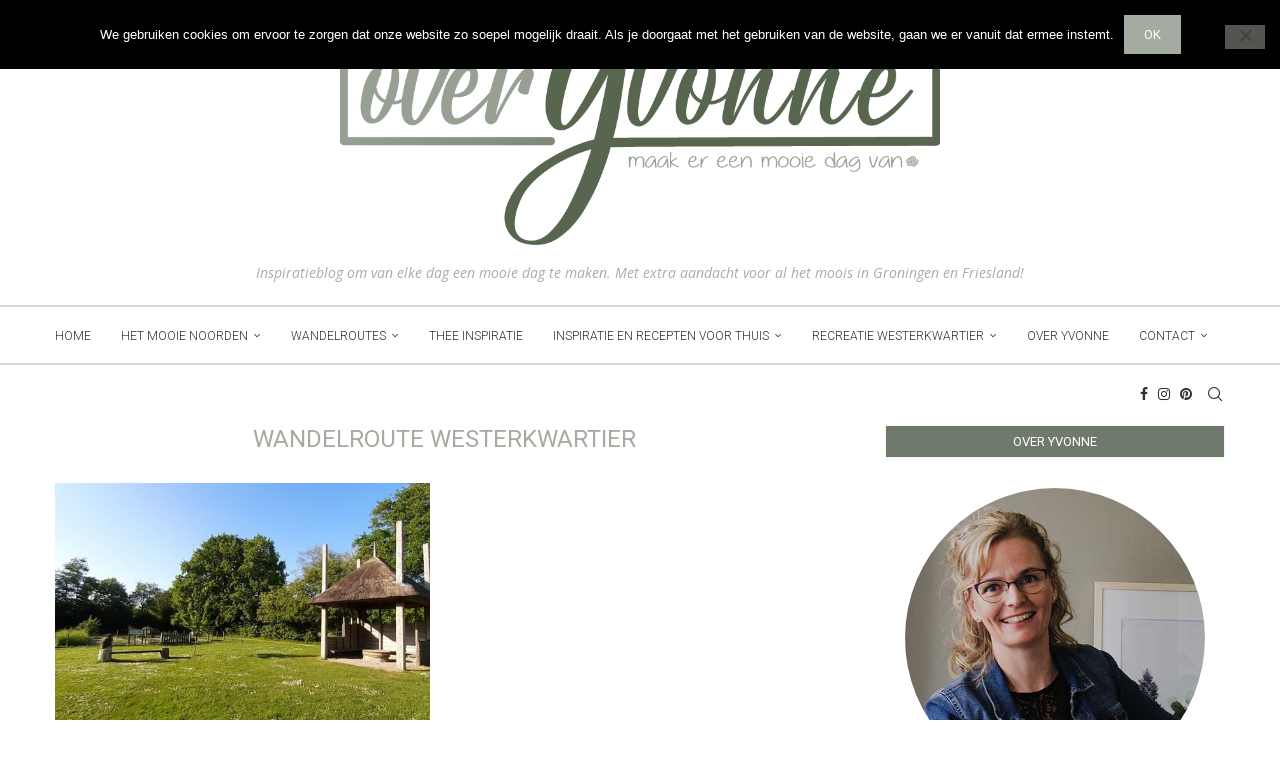

--- FILE ---
content_type: text/css
request_url: https://overyvonne.nl/wp-content/plugins/linkpizza-manager/public/css/pzz-public.css?ver=5.5.3
body_size: 158
content:
.pzz-link-summary-tags h5 {
    text-align: center;
}

.pzz-link-summary-tags div{
    margin-top: 40px;
}

.pzz-link-summary-tags ol {
    clear: left;
    list-style-type: none;
    padding: 0;
    text-align: center;
}

.pzz-link-summary-tags li {
    display: inline-block;
    position: relative;
    padding: 7px;
    margin: 7px 6px 0 0;
    border: 1px solid #d6dae0;
    border-radius: 4px;
    line-height: 24px;
    white-space: nowrap;
    background-color: transparent;
}

.pzz-link-summary-list {
    text-align: center;
    margin-top: 40px;
}

.pzz-link-summary-list ol{
    display: inline-block;
    margin-left: -21px;
    text-align: left;
}


